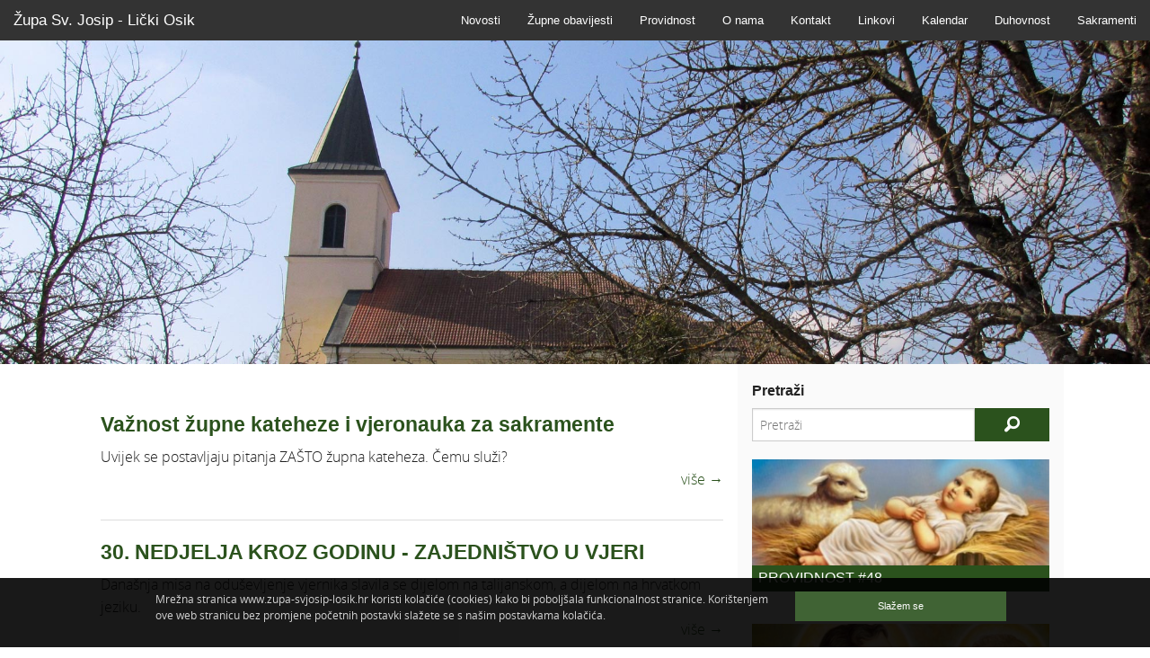

--- FILE ---
content_type: text/html; charset=utf-8
request_url: https://www.zupa-svjosip-losik.hr/hr/category/novosti/2/150
body_size: 19152
content:
<!DOCTYPE html>
<html lang="hr">
<head>
    <title>Novosti #150 / Župa Sv. Josip - Lički Osik</title>
    <meta name="author" content="AMagdic.com" />
    <meta name="generator" content="AMagdic CMS" />
    <meta name="description" content="" />
    <meta name="keywords" content="Župa Sv. Josip, Lički Osik" />
    <meta charset="utf-8" />
    <meta name="viewport" content="width=device-width, initial-scale=1.0" />
    <meta property="og:type" content="website" />
    <meta property="og:site_name" content="Župa Sv. Josip - Lički Osik" />
    <meta property="og:title" content="Novosti #150 / Župa Sv. Josip - Lički Osik" id="og-title" />
    <meta property="og:description" content="" />
    <meta property="og:url" content="https://www.zupa-svjosip-losik.hr/hr/category/novosti/2/150" />
    <meta property="og:image" content="https://www.zupa-svjosip-losik.hr/images/logo120x120.jpg" />
    <meta property="og:locale" content="hr_HR" />
    <link type="application/rss+xml" rel="alternate" title="Župa Sv. Josip - Lički Osik" href="https://www.zupa-svjosip-losik.hr/hr/rss/0" />
    <link type="application/rss+xml" rel="alternate" title="Novosti / Župa Sv. Josip - Lički Osik" href="https://www.zupa-svjosip-losik.hr/hr/rss/2" />
    <link rel="stylesheet" type="text/css" href="http://fonts.googleapis.com/css?family=Oswald:300,400,700&amp;subset=latin,latin-ext" />
    <link rel="stylesheet" type="text/css" href="/css/normalize.css" />
    <link rel="stylesheet" type="text/css" href="/css/foundation-5.5.1.css" />
    <link rel="stylesheet" type="text/css" href="/css/foundation-icons.css" />
    <link rel="stylesheet" type="text/css" href="/css/style-1.0.css" />
    <link rel="shortcut icon" href="/favicon.ico" type="image/x-icon" />
    <link href="https://www.zupa-svjosip-losik.hr/apple-touch-icon-precomposed.png" rel="apple-touch-icon" />
    <link href="https://www.zupa-svjosip-losik.hr/apple-touch-icon-76x76-precomposed.png" rel="apple-touch-icon" sizes="76x76" />
    <link href="https://www.zupa-svjosip-losik.hr/apple-touch-icon-120x120-precomposed.png" rel="apple-touch-icon" sizes="120x120" />
    <link href="https://www.zupa-svjosip-losik.hr/apple-touch-icon-152x152-precomposed.png" rel="apple-touch-icon" sizes="152x152" />
    <!--[if lt IE 9]>
        <script src="/scripts/html5shiv.js"></script>
    <![endif]-->
    <!--[if gte IE 9]>
        <style type="text/css">
            .gradient {filter: none;}
        </style>
    <![endif]-->
    <script type="text/javascript" src="/scripts/jquery-2.1.3.js"></script>
    <script type="text/javascript" src="/scripts/jquery.browser.js"></script>
    <script type="text/javascript" src="/scripts/jquery.cookie.js"></script>
    <script type="text/javascript" src="/scripts/fastclick.js"></script>
    <script type="text/javascript" src="/scripts/modernizr-2.8.3.js"></script>
    <script type="text/javascript" src="/scripts/jquery.parallax-1.1.3.js"></script>
    <script type="text/javascript" src="/scripts/jquery.localscroll-1.2.7-min.js"></script>
    <script type="text/javascript" src="/scripts/placeholder-2.0.9.js"></script>
    <script type="text/javascript" src="/scripts/functions-1.0.0.js"></script>
    <style type="text/javascript">
        $(document).ready(function(){
            $("#homepage").parallax("50%", 0.3);
        });
    </style>
</head>
<body>
    <div data-alert class="alert-box warning" style="display:none;">
        <div class="message-text"></div>
        <a href="#" class="close">&times;</a>
    </div>
    <div data-alert class="alert-box info" style="display:none;">
        <div class="message-text"></div>
        <a href="#" class="close">&times;</a>
    </div>
    <div class="fixed">
        <nav class="top-bar" data-topbar role="navigation">
            <ul class="title-area">
                <li class="name">
                    <h1><a href="/">Župa Sv. Josip - Lički Osik</a></h1>
                </li>
                <li class="toggle-topbar menu-icon"><a href="#"><span></span></a></li>
            </ul>
            <section class="top-bar-section">
                <ul class="right">
                    <li><a href="/hr/category/novosti/2">Novosti</a></li>
                    <li><a href="/hr/category/%C5%BEupne_obavijesti/6">Župne obavijesti</a></li>
                    <li><a href="/hr/category/providnost/7">Providnost</a></li>
                    <li><a href="/hr/category/o_nama/1">O nama</a></li>
                    <li><a href="/hr/category/kontakt/4">Kontakt</a></li>
                    <li><a href="/hr/category/linkovi/5">Linkovi</a></li>
                    <li><a href="/hr/category/kalendar/9">Kalendar</a></li>
                    <li><a href="/hr/category/duhovnost/10">Duhovnost</a></li>
                    <li><a href="/hr/category/sakramenti/12">Sakramenti</a></li>
                </ul>
            </section>
        </nav>
    </div>
    <div id="homepage" style="background-image:url(/images/bg-header1.jpg)"><a href="#" id="arrow-homepage" style="display:block;width:100%;height:100%;"></a></div>
    <div class="row" data-equalizer id="content-bg">
        <div class="medium-7 large-8 columns" role="content" id="content" data-equalizer-watch>
        <article>
            <h3><a href="/hr/article/293/va%C5%BEnost_%C5%BEupne_kateheze_i_vjeronauka_za_sakramente"><span>Važnost župne kateheze i vjeronauka za sakramente</span></a></h3>
            
            <p style="margin:0;padding:0;">Uvijek se postavljaju pitanja ZAŠTO župna kateheza. Čemu služi?</p>
            <p class="text-right"><a href="/hr/article/293/va%C5%BEnost_%C5%BEupne_kateheze_i_vjeronauka_za_sakramente">više &rarr;</a></p>
        </article>
        <hr />
        <article>
            <h3><a href="/hr/article/292/30_nedjelja_kroz_godinu-zajedni%C5%A1tvo_u_vjeri"><span>30. NEDJELJA KROZ GODINU - ZAJEDNIŠTVO U VJERI</span></a></h3>
            
            <p style="margin:0;padding:0;">Današnja misa na oduševljenje vjernika slavila se dijelom na talijanskom, a dijelom na hrvatkom jeziku.</p>
            <p class="text-right"><a href="/hr/article/292/30_nedjelja_kroz_godinu-zajedni%C5%A1tvo_u_vjeri">više &rarr;</a></p>
        </article>
        <hr />
        <article>
            <h3><a href="/hr/article/290/donacijska_ve%C4%8Der_za_pastoralni_centar"><span>Donacijska večer za Pastoralni centar</span></a></h3>
            
            <p style="margin:0;padding:0;">U utorak 21. listopada 2014. godine u Zagrebu, na Kaptolu 26, u kuriji sv. Barbare održana je Donacijska večer povodom dovršetka našeg Pastoralnog centra.</p>
            <p class="text-right"><a href="/hr/article/290/donacijska_ve%C4%8Der_za_pastoralni_centar">više &rarr;</a></p>
        </article>
        <hr />
        <article>
            <h3><a href="/hr/article/289/biskupijski_susret_%C5%BEupnih_pastoralnih_vije%C4%87a"><span>Biskupijski susret Župnih pastoralnih vijeća</span></a></h3>
            
            <p style="margin:0;padding:0;">Župni pastoralni vijećnici zajedno s župnikom izrađuju pastoralni plan za narednu pastoralnu godinu.</p>
            <p class="text-right"><a href="/hr/article/289/biskupijski_susret_%C5%BEupnih_pastoralnih_vije%C4%87a">više &rarr;</a></p>
        </article>
        <hr />
        <article>
            <h3><a href="/hr/article/288/misijska_nedjelja"><span>Misijska nedjelja</span></a></h3>
            
            <p style="margin:0;padding:0;">Prošlo je već 2000 godina kada je Isus poslao učenike dva po dva u gradove da navještaju Radosnu vijest.</p>
            <p class="text-right"><a href="/hr/article/288/misijska_nedjelja">više &rarr;</a></p>
        </article>
        <hr />
        <article>
            <h3><a href="/hr/article/287/skupljanje_krumpira_za_na%C5%A1a_sjemeni%C5%A1ta"><span>Skupljanje krumpira za naša sjemeništa</span></a></h3>
            
            <p style="margin:0;padding:0;">Kroz ovu akciju, nastoji se i materijalno pomoći sjemeništima, ali i među vjernicima buditi svijest odgovornosti za duhovna zvanja u toj Biskupiji.</p>
            <p class="text-right"><a href="/hr/article/287/skupljanje_krumpira_za_na%C5%A1a_sjemeni%C5%A1ta">više &rarr;</a></p>
        </article>
        <hr />
        <article>
            <h3><a href="/hr/article/286/sastanak_%C5%BEupnog_pastoralnog_vije%C4%87a_%C5%BEupa_li%C4%8Dkog_osika_i_%C5%A1iroke_kule"><span>Sastanak Župnog pastoralnog vijeća župa Ličkog Osika i Široke Kule</span></a></h3>
            
            <p style="margin:0;padding:0;">Svi smo naime pozvani doprinositi za misije i evangelizaciju što u svojoj župnoj zajednici i periferiji osobnim angažmanom te novčanim prilogom za misije i misionare u dalekim zemljama da oni mogu djelovati.</p>
            <p class="text-right"><a href="/hr/article/286/sastanak_%C5%BEupnog_pastoralnog_vije%C4%87a_%C5%BEupa_li%C4%8Dkog_osika_i_%C5%A1iroke_kule">više &rarr;</a></p>
        </article>
        <hr />
        <article>
            <h3><a href="/hr/article/285/susret_s_roditeljima_7_i_8_razreda_oko_dogovora_za_sakrament_potvrde"><span>Susret s roditeljima 7. i 8. razreda oko dogovora za sakrament Potvrde</span></a></h3>
            
            <p style="margin:0;padding:0;">Kandidatima je vlč. Luka poručio da slušaju svoje roditelje i starije jer im nitko ne želi loše nego samo dobro. Kad to posložimo u sebi, tek tada Duh Sveti može djelovati u nama.</p>
            <p class="text-right"><a href="/hr/article/285/susret_s_roditeljima_7_i_8_razreda_oko_dogovora_za_sakrament_potvrde">više &rarr;</a></p>
        </article>
        <hr />
        <article>
            <h3><a href="/hr/article/284/susret_s_roditeljima_kandidata_za_sakrament_pri%C4%8Desti"><span>Susret s roditeljima kandidata za sakrament Pričesti</span></a></h3>
            
            <p style="margin:0;padding:0;">Važna je dobra roditeljska briga za djecu, jer kako će dijete zavoljeti crkvu kada roditelji to ne pokazuju svojim primjerom.</p>
            <p class="text-right"><a href="/hr/article/284/susret_s_roditeljima_kandidata_za_sakrament_pri%C4%8Desti">više &rarr;</a></p>
        </article>
        <hr />
        <article>
            <h3><a href="/hr/article/283/sje%C4%87anje_na_%C5%BErtve_%C5%A1iroke_kule"><span>Sjećanje na žrtve Široke Kule</span></a></h3>
            
            <p style="margin:0;padding:0;">Suosjećam s patnjama obitelji jer sam i ja doživio slično, rekao je vlč. Ante Rotim.</p>
            <p class="text-right"><a href="/hr/article/283/sje%C4%87anje_na_%C5%BErtve_%C5%A1iroke_kule">više &rarr;</a></p>
        </article>
        <hr /><ul class="pagination"><li class="arrow"><a href="/hr/category/novosti/2/149" rel="prev">&lt;</a></li><li><a href="/hr/category/novosti/2/1">1</a></li><li><a href="/hr/category/novosti/2/2">2</a></li><li><a href="/hr/category/novosti/2/3">3</a></li><li><a href="/hr/category/novosti/2/4">4</a></li><li><a href="/hr/category/novosti/2/5">5</a></li><li class="unavailable"><a href="#">&hellip;</a></li><li><a href="/hr/category/novosti/2/146">146</a></li><li><a href="/hr/category/novosti/2/147">147</a></li><li><a href="/hr/category/novosti/2/148">148</a></li><li><a href="/hr/category/novosti/2/149">149</a></li><li class="current"><a href="#">150</a></li><li><a href="/hr/category/novosti/2/151">151</a></li><li><a href="/hr/category/novosti/2/152">152</a></li><li><a href="/hr/category/novosti/2/153">153</a></li><li><a href="/hr/category/novosti/2/154">154</a></li><li class="unavailable"><a href="#">&hellip;</a></li><li><a href="/hr/category/novosti/2/173">173</a></li><li><a href="/hr/category/novosti/2/174">174</a></li><li><a href="/hr/category/novosti/2/175">175</a></li><li class="arrow"><a href="/hr/category/novosti/2/151" rel="next">&gt;</a></li></ul>
        <ul class="breadcrumbs" style="display:none"><li itemscope="itemscope" itemtype="http://data-vocabulary.org/Breadcrumb"><a href="/hr" itemprop="url"><span itemprop="title">Naslovna</span></a></li><li itemscope="itemscope" itemtype="http://data-vocabulary.org/Breadcrumb"><a href="/hr/category/novosti/2" itemprop="url"><span itemprop="title">Novosti</span></a></li></ul>
        </div>
        <aside class="medium-5 large-4 columns" data-equalizer-watch>
            <div id="aside-search">
                <h5>Pretraži</h5>
                <form method="post" action="/hr/search" id="search-form" data-abide>
                    <div class="row collapse">
                        <div class="small-9 columns">
                            <input type="text" name="search" id="search-input" placeholder="Pretraži" required />
                            <small class="error">Obavezno polje.</small>
                        </div>
                        <div class="small-3 columns">
                            <button type="submit" class="button tiny postfix"><i class="fi-magnifying-glass" style="font-size:2em"></i></button>
                        </div>
                    </div>
                </form>
            </div>
            <div class="grey-block">
                <ul class="small-block-grid-2 medium-block-grid-1 large-block-grid-1" style="margin-bottom:0">
                    <li><article>
                        <p><a href="/hr/article/2571/providnost_48"><img src="/articles/af175fb2044c78ac33d8b4458b013212.jpg" data-interchange="[/articles/c8a6a8fb7bff579a3cc4800b151a909c.jpg, (retina)]" alt="Providnost #48" /></a></p><h5><a href="/hr/article/2571/providnost_48" data-tooltip aria-haspopup="true" title="Glasilo župa Lički Osik i Široka Kula">Providnost #48</a></h5>
                    </article></li>
                    <li><article>
                        <p><a href="/hr/article/2570/katoli%C4%8Dki_kalendar_2026"><img src="/articles/131806a86f2d35f789d4b0f517c88429.jpg" data-interchange="[/articles/4f9c2d507fd99343a0b77756870f7e1b.jpg, (retina)]" alt="Katolički kalendar 2026." /></a></p><h5><a href="/hr/article/2570/katoli%C4%8Dki_kalendar_2026" data-tooltip aria-haspopup="true" title="Katolički kalendar 2026.">Katolički kalendar 2026.</a></h5>
                    </article></li>
                    <li><article>
                        <p><a href="/hr/article/2471/pastoralni_centar_li%C4%8Dki_osik"><img src="/articles/30dac9b57fea27d8c562a5adffaa86a7.jpg" data-interchange="[/articles/2fa44a7476aca5e72db25f081ea5d773.jpg, (retina)]" alt="Pastoralni centar Lički Osik" /></a></p><h5><a href="/hr/article/2471/pastoralni_centar_li%C4%8Dki_osik" data-tooltip aria-haspopup="true" title="Pastoralni centar danas ima veliku dvoranu koja se može koristiti za razne seminare, tribine, savjetovališta, duhovne vježbe...Centar danas služi također za potrebe župe  te za razne druge biskupijske evangelizacijske i pastoralne potrebe i susrete.">Pastoralni centar Lički Osik</a></h5>
                    </article></li>
                    <li><article>
                        <p><a href="/hr/article/506/raspored_svetih_misa"><img src="/articles/f4d4036d47204c4deed6dfa5b7c17e19.jpg" data-interchange="[/articles/8b7e94cc2cfbd4212d1279cd5443de6c.jpg, (retina)]" alt="Raspored Svetih Misa" /></a></p><h5><a href="/hr/article/506/raspored_svetih_misa" data-tooltip aria-haspopup="true" title="U ovo vrijeme svake nedjelje sveta misa se slavi u župi sv. Josipa u Ličkom Osiku u 11 sati.
Za vrijeme blagdana i svetkovina kao i drugih slavlja pogledajte župne obavijesti. Božji blagoslov svima!">Raspored Svetih Misa</a></h5>
                    </article></li>
                </ul>
            </div>
        </aside>
    </div>
    <div id="footer">
        <footer class="row">
            <div class="small-12 columns">
                <nav style="text-align:center;padding:0 0 1em 0;margin:0;"><a href="/hr/category/novosti/2" title="">Novosti</a> &nbsp;/&nbsp;<a href="/hr/category/%C5%BEupne_obavijesti/6" title="">Župne obavijesti</a> &nbsp;/&nbsp;<a href="/hr/category/providnost/7" title="Providnost je glasilo župa Lički Osik i Široka Kula. Govori o pastoralnim sadržajima spomenutih župa i njihovih filijala, ali i o ostalim društvenim događanjima vezanim za život Crkve. Detaljnije o tome možete čitati ovdje.">Providnost</a> &nbsp;/&nbsp;<a href="/hr/category/o_nama/1" title="">O nama</a> &nbsp;/&nbsp;<a href="/hr/category/kontakt/4" title="">Kontakt</a> &nbsp;/&nbsp;<a href="/hr/category/linkovi/5" title="">Linkovi</a> &nbsp;/&nbsp;<a href="/hr/category/kalendar/9" title="">Kalendar</a> &nbsp;/&nbsp;<a href="/hr/category/duhovnost/10" title="">Duhovnost</a> &nbsp;/&nbsp;<a href="/hr/category/sakramenti/12" title="">Sakramenti</a></nav>
                <p style="text-align:center;padding:0;margin:0;">Copyright &copy; 2011-2026 Župa Sv. Josip Lički Osik. Sva prava pridržana.<br /><a href="http://www.amagdic.com">Website developed &amp; SEO by AMagdic Web Design</a></p>
            </div>
        </footer>
    </div>
    <div id="cookies">
        <div class="row">
            <div class="small-12 medium-9 large-9 columns"><p style="margin:0;padding:0 10px 10px 10px;font-size:0.9em;">Mrežna stranica www.zupa-svjosip-losik.hr koristi kolačiće (cookies) kako bi poboljšala funkcionalnost stranice. Korištenjem ove web stranicu bez promjene početnih postavki slažete se s našim postavkama kolačića.</p><p class="show-for-small-only" style="margin:0;padding:0 10px 0px 10px;"><a href="#" onclick="$.cookie('accept_cookies','Y',{expires:365,path:'/'});$('#cookies').slideUp(600);return false;" class="button tiny expand">Slažem se</a></p></div>
            <div class="medium-3 large-3 columns hide-for-small" style="text-align:right;padding:0 10px 10px 0px;"><a href="#" onclick="$.cookie('accept_cookies','Y',{expires:365,path:'/'});$('#cookies').slideUp(600);return false;" class="button tiny expand">Slažem se</a></div>
        </div>
    </div>
    <script type="text/javascript" src="/scripts/jquery.scrollTo-1.4.2-min.js"></script>
    <script type="text/javascript" src="/scripts/foundation-5.5.1.min.js"></script>
    <script type="text/javascript">
        $(document).foundation();
    </script>
    <script type="text/javascript">
        $(document).ready(function() {
            $("#homepage").css("min-height", $(window).height() / 2 + "px");
            $("#homepage a").css("height", $("#homepage").height() + "px");

            $("#arrow-homepage").click(function(){
                $.scrollTo($("#content-bg"), 800);
            });
        });

        $(window).resize(function() {
            $("#homepage").css("min-height", $(window).height() / 2 + "px");
            $("#homepage a").css("height", $("#homepage").height() + "px");
        });
    </script>
    <script>
        (function(i,s,o,g,r,a,m){i['GoogleAnalyticsObject']=r;i[r]=i[r]||function(){
        (i[r].q=i[r].q||[]).push(arguments)},i[r].l=1*new Date();a=s.createElement(o),
        m=s.getElementsByTagName(o)[0];a.async=1;a.src=g;m.parentNode.insertBefore(a,m)
        })(window,document,'script','//www.google-analytics.com/analytics.js','ga');

        ga('create', 'UA-187136-44', 'auto');
        ga('send', 'pageview');
    </script>
</body>
</html>